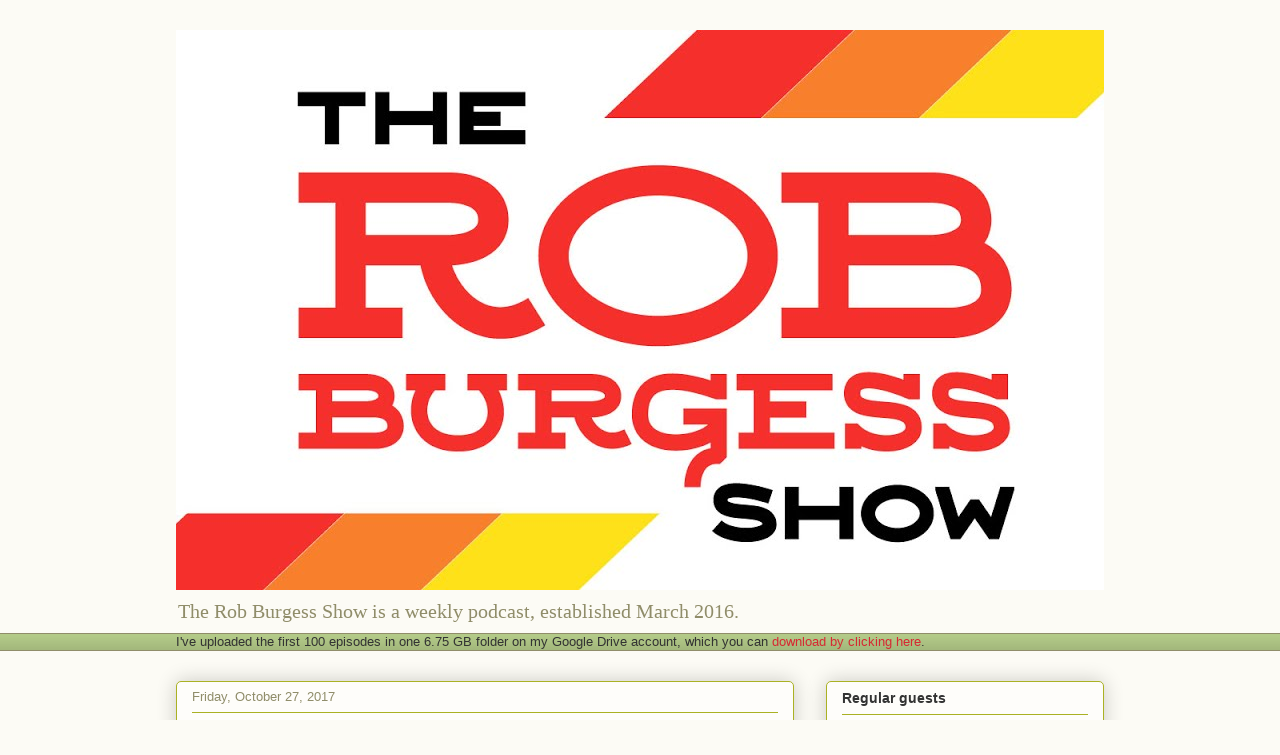

--- FILE ---
content_type: text/javascript; charset=UTF-8
request_url: http://www.therobburgessshow.com/2017/10/ep-84-rob-burgess-iii.html?action=getFeed&widgetId=Feed1&widgetType=Feed&responseType=js&xssi_token=AOuZoY6K3fIriN6FCSeHewniCWnlwDotmw%3A1767196368743
body_size: 454
content:
try {
_WidgetManager._HandleControllerResult('Feed1', 'getFeed',{'status': 'ok', 'feed': {'entries': [{'title': 'Ep. 290 - Ash Burgess [XL]', 'link': 'https://soundcloud.com/the-rob-burgess-show/ep-290-ash-burgess-xl', 'publishedDate': '2025-12-29T12:48:30.000-08:00', 'author': ''}, {'title': 'Ep. 289 - Ken W. Good', 'link': 'https://soundcloud.com/the-rob-burgess-show/ep-289-ken-w-good', 'publishedDate': '2025-12-19T15:24:21.000-08:00', 'author': ''}, {'title': 'Ep. 288 - Robbie Bach', 'link': 'https://soundcloud.com/the-rob-burgess-show/ep-288-robbie-bach', 'publishedDate': '2025-11-29T15:20:51.000-08:00', 'author': ''}, {'title': 'Ep. 287 - Ash Burgess [XXXIX]', 'link': 'https://soundcloud.com/the-rob-burgess-show/ep-287-ash-burgess-xxxix', 'publishedDate': '2025-11-22T13:24:56.000-08:00', 'author': ''}, {'title': 'Ep. 286 - Rob Burgess [XXIII]', 'link': 'https://soundcloud.com/the-rob-burgess-show/ep-286-rob-burgess-xxiii', 'publishedDate': '2025-11-08T10:55:09.000-08:00', 'author': ''}], 'title': 'The Rob Burgess Show'}});
} catch (e) {
  if (typeof log != 'undefined') {
    log('HandleControllerResult failed: ' + e);
  }
}
